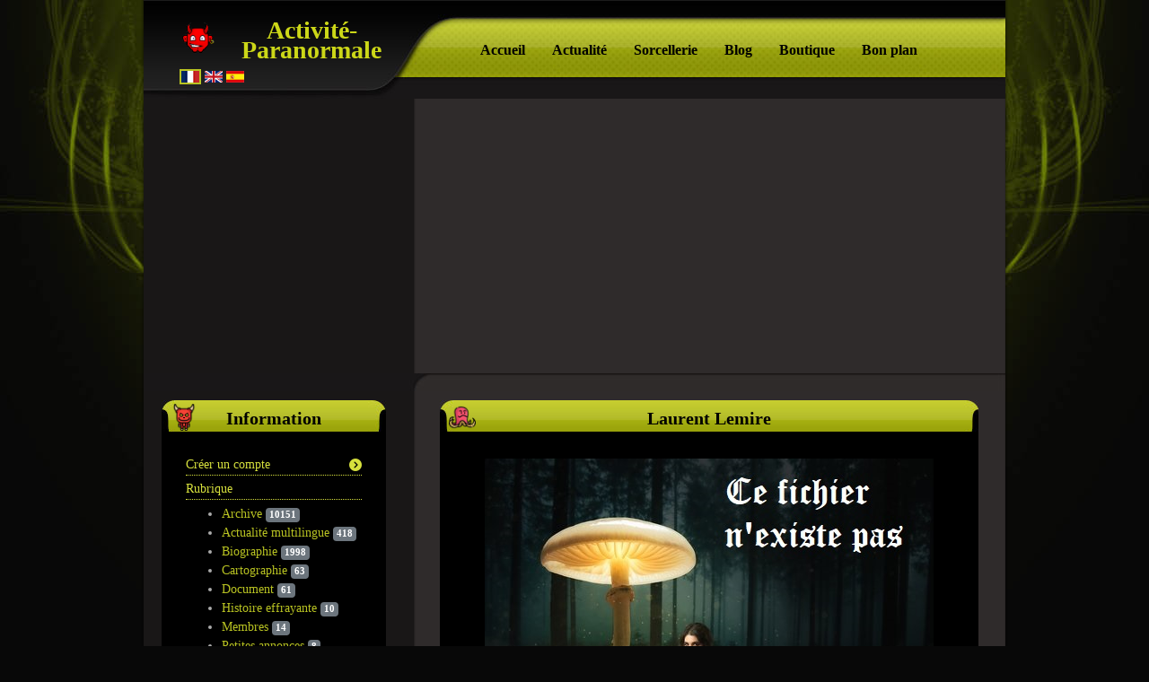

--- FILE ---
content_type: text/html; charset=UTF-8
request_url: https://activite-paranormale.net/biography/373/laurent-lemire
body_size: 9855
content:
<!doctype html>
<html xmlns="http://www.w3.org/1999/xhtml" lang="fr">
	<head>
		<meta charset="utf-8">
		<meta name="viewport" content="width=device-width, initial-scale=1, shrink-to-fit=no">
		<meta name="author" content="Wakonda">
		<meta name="keywords" content="Paranormal, paranormal, OVNI, fantôme, mystère, sorcellerie, extraterrestre, complot, conspiration, société secrète, magie, cryptozoologie, spiritisme, ésotérisme, occultisme, secte, religion">
		<meta name="description" content="Laurent Lemire est un journaliste et écrivain français. Après avoir suivi des études de physiques et de philosophie, il décide de se consacrer au journalisme en devenant le rédacteur en chef du Journal de l&#039;histoire. Il rejoignit ensuite le Nouvel Observateur. Il est l&#039;auteur de nombreux ouvrages su">
		<meta name="msvalidate.01" content="FB19BE8A55C1B235B4389DE2169412FA">
		<meta name="google-site-verification" content="Qog5JpRMIFDRk7NFb0PSxJUQRNz0hFNR0Is_WCs4Lwc">
			<meta name="twitter:card" content="summary">
	<meta property="og:title" content="​Laurent Lemire">
	<meta property="og:image" content="https://activite-paranormale.net/extended/photo/biography/54e66a524c6ee-laurent-lemire.jpg">
	<meta property="og:description" content="Laurent Lemire est un journaliste et écrivain français. Après avoir suivi des études de physiques et de philosophie, il décide de se consacrer au journalisme en devenant le rédacteur en chef du Journal de l&#039;histoire. Il rejoignit ensuite le Nouvel Observateur. Il est l&#039;auteur de nombreux ouvrages su">

		<title>​Laurent Lemire</title>

                    <link rel="stylesheet" href="/build/0.73bf102e.css"><link rel="stylesheet" href="/build/app_v2.612eafaa.css">
        
		<link rel="stylesheet" href="/extended/css/style_print_v2.min.css" type="text/css" media="print">

		<script src="/build/runtime.7576e7bf.js"></script><script src="/build/0.35795118.js"></script><script src="/build/app_v2.66f9c6ec.js"></script>

			<script src="/extended/js/DataTables/media/js/jquery.dataTables.min.js"></script>
	<script src="/extended/js/DataTables/media/js/dataTables.bootstrap5.min.js"></script>
	<script src="/extended/js/DataTables/media/js/dataTables.responsive.min.js"></script>
	<script src="/extended/js/DataTables/media/js/responsive.bootstrap.min.js"></script>
	<script src="/extended/js/DataTables/indexDatatables.js"></script>
	<script>
		document.addEventListener('DOMContentLoaded', function () {
			toDatatables("fr", "/extended/js/DataTables/language");

			function loadQuotations(url) {
				let xmlHttp = new XMLHttpRequest();

				document.querySelector('div#load_quotations').style.display = "none";
				document.querySelector('p#loading_quotation').style.display = "block";

				xmlHttp.onreadystatechange = function() {
					if (xmlHttp.readyState == 4 && xmlHttp.status == 200) {
						document.querySelector('div#load_quotations').style.display = "block";
						document.querySelector('p#loading_quotation').style.display = "none";
						
						document.querySelector("#load_quotations").innerHTML = "";
						document.querySelector("#load_quotations").appendChild(document.createRange().createContextualFragment(xmlHttp.responseText));
						
						document.querySelectorAll("div#pagination_quotation a").forEach(page => 
							page.addEventListener("click", (e) => {
								e.preventDefault();
								loadQuotations(e.target.getAttribute("href"));
							})
						)
					}
				}

				xmlHttp.open("GET", url, true);
				xmlHttp.send();
			}
			
			loadQuotations("/quotation_server_side/373");
		});
	</script>
	<link rel="stylesheet" href="/extended/js/DataTables/media/css/dataTables.bootstrap5.min.css" type="text/css" media="screen">
	<link rel="stylesheet" href="/extended/js/DataTables/media/css/responsive.bootstrap.min.css" type="text/css" media="screen">
		<link rel="shortcut icon" type="image/x-icon" href="/extended/photo/devil.png">

			</head>
	<body>
		<div id="header_print" class="d-none">
			<p class="center"><span id="main_logo_text">Activité-Paranormale</span></p>
			<hr>
		</div>
		<div id="templatemo_container_wrapper">
			<div id="templatemo_container">
				<div id="templatemo_banner">
					<div id="site_title">
													<div class="float-start me-1" style="max-width: 40px">
			<img src="/extended/photo/devil.png" width="40" alt="Devil">
	</div>
						
						<h1><a href="/" title="index">Activité-Paranormale</a></h1>
						<div id="flag">
						<span><a href="/selectLanguage/fr"><img style="border: 2px #B9C322 solid;" class="image_wrapper" src="/extended/photo/language/frenchFlag.png" alt="fr"></a></span>
						<span><a href="/selectLanguage/en"><img  class="image_wrapper" src="/extended/photo/language/englishFlag.png" alt="en"></a></span>
						<span><a href="/selectLanguage/es"><img  class="image_wrapper" src="/extended/photo/language/spanishFlag.png" alt="es"></a></span>
						</div>
					</div>
					<div id="templatemo_menu">
						<ul>
							<li><a class="" href="/">Accueil</a></li>
							<li><a class="" href="https://activite-paranormale.net/news/1">Actualité</a></li>
							<li><a class="" href="/grimoire">Sorcellerie</a></li>
							<li><a class="" href="/blog">Blog</a></li>
							<li><a class="" href="/store">Boutique</a></li>
							<li><a class="" href="/deal">Bon plan</a></li>
						</ul>
					</div>
				</div>
				<div id="templatemo_content">
					<div id="side_column">
						<div class="side_column_box">
							<h2>
								<span><img src="/extended/photo/horror.png" width="30" class="mt-1" alt="Red devil"></span>
								Information
							</h2>
							<div class="side_column_box_content">
								<div class="news_section">
									<h3 class="cursor-pointer" data-bs-toggle="collapse" data-bs-target="#collapseAccountMenu" aria-expanded="false" aria-controls="collapseAccountMenu">
																			Créer un compte
																		</h3>
									<div id="collapseAccountMenu" class="collapse">
										<ul>
																							<li><a href="/login">Connexion</a></li>
												<li><a href="/register">Créer un compte</a></li>
																																</ul>
									</div>
									<h3>Rubrique</h3>
									
									<ul>
										<li><a href="/archive">Archive</a> <span class="badge bg-secondary">10151</span></li>
										<li><a href="/news/world">Actualité multilingue</a> <span class="badge bg-secondary">418</span></li>
										<li><a href="/biography">Biographie</a> <span class="badge bg-secondary">1998</span></li>
										<li><a href="/cartography">Cartographie</a> <span class="badge bg-secondary">63</span></li>
										<li><a href="/document">Document</a> <span class="badge bg-secondary">61</span></li>
										<li><a href="/creepy_story">Histoire effrayante</a> <span class="badge bg-secondary">10</span></li>
										<li><a href="/list/member">Membres</a> <span class="badge bg-secondary">14</span></li>
										<li><a href="/classifiedads">Petites annonces</a> <span class="badge bg-secondary">8</span></li>
										<li><a href="/photo">Photo</a> <span class="badge bg-secondary">47</span></li>
										<li><a href="/testimony">Témoignage</a> <span class="badge bg-secondary">41</span></li>
										<li><a href="/theme">Thème</a> <span class="badge bg-secondary">35</span></li>
										<li><a href="/video">Vidéo</a> <span class="badge bg-secondary">159</span></li>
									</ul>
									<h3>Art / Culture</h3>
									<ul>
										<li><a href="/quotation/index/quotation">Citation</a> <span class="badge bg-secondary">2743</span></li>
										<li><a href="/movie">Film</a> <span class="badge bg-secondary">207</span></li>
										<li><a href="/book">Livre</a> <span class="badge bg-secondary">304</span></li>
										<li><a href="/music/">Musique</a> <span class="badge bg-secondary">49</span></li>
										<li><a href="/quotation/index/poem">Poésie</a> <span class="badge bg-secondary">0</span></li>
										<li><a href="/quotation/index/proverb">Proverbe</a> <span class="badge bg-secondary">12</span></li>
										<li><a href="/quotation/index/humor">Humour</a> <span class="badge bg-secondary">7</span></li>
										<li><a href="/quotation/index/saying">Dicton</a> <span class="badge bg-secondary">10</span></li>
										<li><a href="/television_serie">Série de télévision</a> <span class="badge bg-secondary">3</span></li>
									</ul>
									<h3>Participer</h3>
									<ul>
										<li><a href="/news/new" title="Post a news">Proposer un article</a></li>
										<li><a href="/event/new" title="Post an event">Proposer un événement</a></li>
										<li><a href="/grimoire/new" title="Post a ritual">Proposer un rituel</a></li>
										<li><a href="/testimony/new" title="Post a testimony">Témoigner</a></li>
										<li><a href="/directory/published" title="Offer link">Proposer un lien</a></li>
										<li><a href="/video/new" title="Post a video">Proposer une vidéo</a></li>
										<li><a href="/classifiedads/new" title="Post a classified ads">Publier une petite annonce</a></li>
										<li><a href="/photo/new" title="Post a classified ads">Proposer une photo</a></li>
									</ul>
								</div>
								<div id="publicity_right_menu" class="news_section">
																		<h3>Publicité</h3>
									<div class="advert">
										<script async src="https://pagead2.googlesyndication.com/pagead/js/adsbygoogle.js?client=ca-pub-1951906303386196" crossorigin="anonymous"></script>
										<ins class="adsbygoogle" style="display:inline-block;width:200;height:200" data-ad-client="ca-pub-1951906303386196" data-ad-slot="0150773125">
																					<div class="text-center">
												<p><a href="https://www.coinpayu.com/?r=Wakonda" target="_blank" rel="noopener"><img class="w-100" src="/extended/photo/advertising/66d5bded17359-coinpayu-300X250.gif" alt=""></a></p>
											</div>
																				</ins>
										<script>(adsbygoogle = window.adsbygoogle || []).push({});</script>
									</div>
																		<div class="d-none advertising-alternative advertising_image text-center">
										<p><a href="https://www.coinpayu.com/?r=Wakonda" target="_blank" rel="noopener"><img class="w-100" src="/extended/photo/advertising/66d5bded17359-coinpayu-300X250.gif" alt=""></a></p>
									</div>
																	</div>
								<div class="news_section">
									<h3>Partenaire</h3>
									<ul>
										<li><a href="https://muse.wakonda.guru" target="_blank">Muse</a></li>
										<li><a href="https://activite-paranormale.myspreadshop.fr/" target="_blank">Boutique de goodies</a></li>
										<li><a href="/application" target="_blank">Application</a></li>
									</ul>
								</div>
								<div id="search_right_menu" class="news_section">
									<h3>Rechercher</h3>
									<form name="ap_search_searchenginetype" action="/search_query" method="post">
										<div class="input-group mb-3">
											<input type="text" name="ap_search_searchenginetype[query]" value="" placeholder="Rechercher">
											<button type="submit" name="Search" title="Search" class="submitcomment bouton border-0" aria-label="Search"><i class="fas fa-search"></i></button>
										</div>
									</form>
								</div>
								<div id="donate_right_menu" class="news_section">
									<h3>Aidez-nous</h3>
									<div class="text-center">
																			<form action="https://www.paypal.com/cgi-bin/webscr" method="post">
										<input type="hidden" name="cmd" value="_s-xclick">
										<input type="hidden" name="encrypted" value="-----BEGIN [base64]/o7Kgcznw0X10cTJXWgeDveye+mVIvXH8wsuX7gXYt8E8qMb69UBusH+S8PwqTuMf/VDRtdLxqQPiC4CPMsqrTuwVT+NMwWwaGWtC+A4Vr2twoJ2TWSoK6nu+KtXFP7yywulnGNl0LtkJljP/x7+JW//k1zELMAkGBSsOAwIaBQAwgawGCSqGSIb3DQEHATAUBggqhkiG9w0DBwQIXf7wH8xYC2+AgYji0GxkdRJnCba5a9w+j6dSicu7AIyNoZja4uh/[base64]/ETMS1ycjtkpkvjXZe9k+6CieLuLsPumsJ7QC1odNz3sJiCbs2wC0nLE0uLGaEtXynIgRqIddYCHx88pb5HTXv4SZeuv0Rqq4+axW9PLAAATU8w04qqjaSXgbGLP3NmohqM6bV9kZZwZLR/klDaQGo1u9uDb9lr4Yn+rBQIDAQABo4HuMIHrMB0GA1UdDgQWBBSWn3y7xm8XvVk/UtcKG+wQ1mSUazCBuwYDVR0jBIGzMIGwgBSWn3y7xm8XvVk/[base64]/zANBgkqhkiG9w0BAQUFAAOBgQCBXzpWmoBa5e9fo6ujionW1hUhPkOBakTr3YCDjbYfvJEiv/2P+IobhOGJr85+XHhN0v4gUkEDI8r2/rNk1m0GA8HKddvTjyGw/XqXa+LSTlDYkqI8OwR8GEYj4efEtcRpRYBxV8KxAW93YDWzFGvruKnnLbDAF6VR5w/[base64]/azWOYVbREfyGa8DuhDGo3GcQwdzxnd7NUNeYgiQnaB+DF0p3UjWOTBNFBuFP1YAYj6Uku9Q/MuOjMgZvG0lDn2F3r+rmg+EMy5m9AOouOy2exnEgaMKBqC2wOnMjMwhCw+OwNQN8Iw==-----END PKCS7-----">
										<input type="image" src="https://www.paypalobjects.com/fr_FR/FR/i/btn/btn_donateCC_LG.gif" name="submit" alt="PayPal - la solution de paiement en ligne la plus simple et la plus sécurisée !">
										<img alt="" src="https://www.paypalobjects.com/fr_FR/i/scr/pixel.gif" width="1" height="1">
										</form>
																			<div class="mt-1">
											<a href="#" data-bs-toggle="modal" data-bs-target="#cryptoModal" class="btn btn-warning text-dark mb-3"><i class="fab fa-bitcoin" aria-hidden="true"></i> Don en crypto</a>

<div class="modal fade black_modal cryptoModal" id="cryptoModal" tabindex="-1"  role="dialog" aria-hidden="true">
	<div class="modal-dialog modal-lg" role="document">
		<div class="modal-content">
			<div class="modal-header">
				<h4 class="modal-title w-100 fw-bold">Faites un don en cryptomonnaie</h4>
			</div>
			<div class="modal-body">
				<div class="card-columns" style="display: grid;grid-template-columns: repeat(auto-fill, minmax(12rem, 1fr));gap: 1rem;">
					<div class="card">
						<div class="card-header bg-transparent border-success">
							<h4><img width="20" src="/extended/photo/donation/btc-logo.svg" alt="Bitcoin" class="align-bottom" loading="lazy"> <a href="/cryptocurrency/bitcoin">Bitcoin</a></h4>
						</div>
						<img class="card-img-top" src="/extended/photo/donation/btc-qrcode.svg" alt="Bitcoin QR Code" loading="lazy">
						<div class="card-body">
							<p class="card-text">15xKKfzwYyJSmxkbyb53Dw6eixg3opJfZw</p>
						</div>
					</div>
					<div class="card">
						<div class="card-header bg-transparent border-success">
							<h4><img style="height: 20px" src="/extended/photo/donation/eth-logo.svg" alt="Ethereum" class="align-middle" loading="lazy"> <a href="/cryptocurrency/ethereum">Ethereum</a></h4>
						</div>
						<img class="card-img-top" src="/extended/photo/donation/eth-qrcode.svg" alt="Ethereum QR Code" loading="lazy">
						<div class="card-body">
							<p class="card-text">0x2a95970334a9e891bdfffc19be51b4adca46e867</p>
						</div>
					</div>
					<div class="card">
						<div class="card-header bg-transparent border-success">
							<h4><img width="20" src="/extended/photo/donation/ada-logo.svg" alt="Cardano" class="align-bottom" loading="lazy"> <a href="/cryptocurrency/cardano">Cardano</a></h4>
						</div>
						<img class="card-img-top" src="/extended/photo/donation/ada-qrcode.svg" alt="Cardano QR Code" loading="lazy">
						<div class="card-body">
							<p class="card-text">addr1v9a78y5gsrkvh0jrqxdrd88c4mt6jn6rgyy2ytkndya9l6gdl44j4</p>
						</div>
					</div>
					<div class="card">
						<div class="card-header bg-transparent border-success">
							<h4><img width="20" src="/extended/photo/donation/vet-logo.svg" alt="Vechain" class="align-bottom" loading="lazy"> <a href="/cryptocurrency/vechain">Vechain</a></h4>
						</div>
						<img class="card-img-top" src="/extended/photo/donation/vet-qrcode.svg" alt="Vechain QR Code" loading="lazy">
						<div class="card-body">
							<p class="card-text">0x2a95970334a9e891bdfffc19be51b4adca46e867</p>
						</div>
					</div>
					<div class="card">
						<div class="card-header bg-transparent border-success">
							<h4><img width="20" src="/extended/photo/donation/trx-logo.svg" alt="Tron" class="align-bottom" loading="lazy"> <a href="/cryptocurrency/tron">Tron</a></h4>
						</div>
						<img class="card-img-top" src="/extended/photo/donation/trx-qrcode.svg" alt="Tron QR Code" loading="lazy">
						<div class="card-body">
							<p class="card-text">TQUtLNGwxh6myTcEZvsp8jqKRsqroExp4F</p>
						</div>
					</div>
					<div class="card">
						<div class="card-header bg-transparent border-success">
							<h4><img width="15" src="/extended/photo/donation/zil-logo.svg" alt="Zilliqa" class="align-bottom" loading="lazy"> <a href="/cryptocurrency/zilliqa">Zilliqa</a></h4>
						</div>
						<img class="card-img-top" src="/extended/photo/donation/zil-qrcode.svg" alt="Zilliqa QR Code" loading="lazy">
						<div class="card-body">
							<p class="card-text">zil15pdnzkv47xgk7cfwypqp8wlzcva280zg3af33h</p>
						</div>
					</div>
					<div class="card">
						<div class="card-header bg-transparent border-success">
							<h4><img width="20" src="/extended/photo/donation/doge-logo.svg" alt="Dogecoin" class="align-bottom" loading="lazy"> <a href="/cryptocurrency/dogecoin">Dogecoin</a></h4>
						</div>
						<img class="card-img-top" src="/extended/photo/donation/doge-qrcode.svg" alt="Dogecoin QR Code" loading="lazy">
						<div class="card-body">
							<p class="card-text">DSbe1wbKoRahqzG991HhcDoavtKgvZBFog</p>
						</div>
					</div>
					<div class="card">
						<div class="card-header bg-transparent border-success">
							<h4><img width="20" src="/extended/photo/donation/chz-logo.svg" alt="Chiliz" class="align-bottom" loading="lazy"> <a href="/cryptocurrency/chiliz">Chiliz</a></h4>
						</div>
						<img class="card-img-top" src="/extended/photo/donation/chz-qrcode.svg" alt="Chiliz QR Code" loading="lazy">
						<div class="card-body">
							<p class="card-text">0x2a95970334a9e891bdfffc19be51b4adca46e867</p>
						</div>
					</div>
					<div class="card">
						<div class="card-header bg-transparent border-success">
							<h4><img width="20" src="/extended/photo/donation/algo-logo.svg" alt="Algorand" class="align-middle" loading="lazy"> <a href="/cryptocurrency/algorand">Algorand</a></h4>
						</div>
						<img class="card-img-top" src="/extended/photo/donation/algo-qrcode.svg" alt="Algorand QR Code" loading="lazy">
						<div class="card-body">
							<p class="card-text">CE5FG2QTVNC5MQZCLG6OTUANBVST2GXNCKYBBOUDH3OKR2HRBF3DE5ZL64</p>
						</div>
					</div>
					<div class="card">
						<div class="card-header bg-transparent border-success">
							<h4><img width="20" src="/extended/photo/donation/solana-logo.svg" alt="Solana" class="align-middle" loading="lazy"> <a href="/cryptocurrency/solana">Solana</a></h4>
						</div>
						<img class="card-img-top" src="/extended/photo/donation/solana-qrcode.svg" alt="Solana QR Code" loading="lazy">
						<div class="card-body">
							<p class="card-text">Du7uk4nCUSyXpWNsy4BqZadg1fcVdsUN6y1Abz6DMDVk</p>
						</div>
					</div>
					<div class="card">
						<div class="card-header bg-transparent border-success">
							<h4><img width="20" src="/extended/photo/donation/polkadot-logo.svg" alt="Polkadot" class="align-middle" loading="lazy"> <a href="/cryptocurrency/polkadot">Polkadot</a></h4>
						</div>
						<img class="card-img-top" src="/extended/photo/donation/polkadot-qrcode.svg" alt="Polkadot QR Code" loading="lazy">
						<div class="card-body">
							<p class="card-text">14PqXqdcQ93YAL3A37ZogM7Y3c2p5UQvcRUJ1XXX3sruzQb6</p>
						</div>
					</div>
					<div class="card">
						<div class="card-header bg-transparent border-success">
							<h4><img width="20" src="/extended/photo/donation/digibyte-logo.svg" alt="Digibyte" class="align-middle" loading="lazy"> <a href="/cryptocurrency/digibyte">Digibyte</a></h4>
						</div>
						<img class="card-img-top" src="/extended/photo/donation/digibyte-qrcode.svg" alt="Digibyte QR Code" loading="lazy">
						<div class="card-body">
							<p class="card-text">DR4sWZwZXEs4vhtnyJWucH1Ru5bstVssfr</p>
						</div>
					</div>
				</div>
			</div>
			<div class="modal-footer">
				<button type="button" class="btn btn-danger" data-bs-dismiss="modal"><i class="fas fa-times"></i></button>
			</div>
		</div>
	</div>
</div>										</div>
									</div>
								</div>
								<div id="development_right_menu" class="news_section">
									<h3>Développement</h3>
									<div class="text-center">
										<p class="mb-2">Apportez vos talents de codeur !</p>
										<a href="/usefullink" class="btn btn-info mb-3"><i class="fas fa-code"></i> Développer</a>
									</div>
								</div>
								<div id="quotation_right_menu" class="news_section">
									<h3>Citations</h3>
									<img class="image_wrapper" src="/extended/photo/quotation-random.webp" alt="Random quotation" width="200">
										<div class="mt-2"><span class="fst-italic">Rien de si aisé que d&#039;être bien avec un homme qu&#039;on ne voit qu&#039;une fois par mois.</span>
	<br>
	
			(<a class="fw-bold" href="/biography/133/stendhal" title="Stendhal">Stendhal</a>)
		</div>

								</div>
								<div id="feedrss_right_menu" class="news_section">
									<h3>Flux RSS</h3>
									<p><img width="25" class="align-middle" src="/extended/photo/feedrss_index.png" alt="Feed RSS"> <a href="/rss">S&#039;abonner au flux RSS</a></p>
								</div>
								<div id="event_right_menu" class="news_section">
									<h3>Événements - 8 janvier</h3>
									<p><img width="25" class="align-middle" src="/extended/photo/calendar-event-message.png" alt="Event"> <a href="/event/calendar">Calendrier</a></p>
								</div>
								<div id="validate_right_menu" class="news_section">
									<h3>Validation</h3>
									<a href="https://validator.w3.org/check?uri=https://activite-paranormale.net/biography/373/laurent-lemire"><img
									src="https://www.w3.org/Icons/valid-xhtml10" alt="Valid XHTML 1.0 Transitional" height="31" width="88"></a>

									<a href="https://jigsaw.w3.org/css-validator/validator?uri=https://activite-paranormale.net/biography/373/laurent-lemire">
									<img style="border:0;width:88px;height:31px"
									src="https://jigsaw.w3.org/css-validator/images/vcss"
									alt="Valid CSS!">
									</a>
								</div>
								<div class="button_01"><a href="/directory">Annuaire</a></div>
							</div>
						</div>
						<div class="side_column_box">
							<h2><span class="float-start"><img src="/extended/photo/crystal_ball.png" width="25" class="mt-1" alt="Crystal ball"></span>Tour de magie</h2>
							<div class="side_column_box_content">
								<img src="/extended/photo/magic-menu.webp" width="200" alt="Magic trick">
								<ul class="mt-2">
									<li><a href="/magic">Transmission de pensée</a></li>
								</ul>
							</div>
						</div>
						<div id="twitter_right_menu" class="side_column_box">
							<h2><span><img src="/extended/photo/twitter_bird.png" width="25" class="mt-1" alt="Blue bird - Twitter"></span>Suivez-nous sur ...</h2>
							<div class="side_column_box_content">
								<img src="/extended/photo/followus.jpg" class="img-fluid" alt="Follow us!" loading="lazy">


<div class="text-center mt-2">
			<a class="btn social-share mb-1" style="background-color: #FFFFFF; color: #000000" href="https://twitter.com/ActiviteP" target="_blank"><i class="fa-brands fa-x-twitter"></i> X.com</a>
			<a class="btn social-share mb-1" style="background-color: #3b5998; color: #FFFFFF" href="https://www.facebook.com/people/Activit%C3%A9-Paranormale/61563601025614/" target="_blank"><i class="fab fa-facebook-square"></i> Facebook</a>
			<a class="btn social-share mb-1" style="background-color: #5843D7; color: #FFFFFF" href="https://mastodon.social/web/@activiteparanormale" target="_blank"><i class="fab fa-mastodon"></i> Mastodon</a>
			<a class="btn social-share mb-1" style="background-color: #ff8c00; color: #FFFFFF" href="https://diaspora-fr.org/people/2d914860b633013b61310025900e4586" target="_blank"><i class="fab fa-diaspora"></i> diaspora*</a>
			<a class="btn social-share mb-1" style="background-color: #333333; color: #FFFFFF" href="https://github.com/Wakonda/activite-paranormale" target="_blank"><i class="fab fa-github"></i> Github</a>
			<a class="btn social-share mb-1" style="background-color: #bc2a8d; color: #FFFFFF" href="https://www.instagram.com/activiteparanormale" target="_blank"><i class="fab fa-instagram"></i> Instagram</a>
			<a class="btn social-share mb-1" style="background-color: #0077FF; color: #FFFFFF" href="https://vk.com/public218020298" target="_blank"><i class="fab fa-vk"></i> VKontakte</a>
			<a class="btn social-share mb-1" style="background-color: #0077ff; color: #FFFFFF" href="https://bsky.app/profile/paranormal-fr.bsky.social" target="_blank"><i class="fab fa-bluesky"></i> Bluesky</a>
			<a class="btn social-share mb-1" style="background-color: #FF0084; color: #FFFFFF" href="https://www.flickr.com/groups/activite-paranormale/" target="_blank"><i class="fa-brands fa-flickr"></i> Flickr</a>
			<a class="btn social-share mb-1" style="background-color: #ff0050; color: #FFFFFF" href="https://www.tiktok.com/@activiteparanormale" target="_blank"><i class="fa-brands fa-tiktok"></i> TikTok</a>
			<a class="btn social-share mb-1" style="background-color: #24a1de; color: #FFFFFF" href="https://t.me/activiteparanormale" target="_blank"><i class="fab fa-telegram"></i> Telegram</a>
			<a class="btn social-share mb-1" style="background-color: #43e660; color: #FFFFFF" href="https://linktr.ee/activite_paranormale" target="_blank"><i class="fab fa-pagelines"></i> Linktr.ee</a>
	</div>							</div>
						</div>
					</div>
					<div id="main_column">
						<div class="main_column_section">
																<h2><span class="float-start"><img src="/extended/photo/nessy-icon-biography.png" width="30" class="mt-1" alt="Sea monster"></span>​Laurent Lemire</h2>
															
	<div class="content">
					
			<p class="image"><img src="/extended/photo/file_no_exist_fr.png" width="500" height="333" class="mx-auto d-block img-fluid" alt="Image not found"></p>

	
				
		
	
					
				
			<ul>
							<li><i class='fas fa-user-astronaut text-primary'></i> <b>Personne</b></li>
					</ul>
	
	<hr>
	<p><span style="background-color: initial;"><strong>Laurent
Lemire</strong> est un journaliste et écrivain français. Après
avoir suivi des études de physiques et de philosophie, il décide de
se consacrer au journalisme en devenant le rédacteur en chef du
<u><em>Journal de l'histoire</em></u>. Il rejoignit ensuite le
<em><u>Nouvel Observateur</u></em>.</span></p>
<p>Il est l'auteur de nombreux ouvrages sur l'histoire, la science
et à la culture : <em><u>Georges Albertini, l'homme de
l'ombre</u></em> (1990), <u><em>Malraux, antibiographie</em></u>
(1995), <em><u>Les Français à table</u></em> (1997),
<em><u>Cohn-Bendit</u></em> (1998), <u><em>Marie Curie</em></u>
(2001).</p>


		
			<h3><i class="fas fa-comment-dots fa-sm"></i> Citations</h3>
		<p class="text-center" id="loading_quotation">
			<img src="/extended/photo/ajax-loader.gif" alt="Loading">
			<br>
			Chargement en cours ...
		</p>
		<div id="load_quotations">
		</div>
	
	
	
		
					
		
	
	
			<hr class="hr2">
	<div class='hidden_for_print'><h3>Publicité</h3>
			<script async src="https://pagead2.googlesyndication.com/pagead/js/adsbygoogle.js?client=ca-pub-1951906303386196" crossorigin="anonymous"></script>
			<ins class="adsbygoogle" style="display:block;" data-ad-client="ca-pub-1951906303386196" data-ad-slot="6790583340" data-ad-format="auto" data-full-width-responsive="true"><p><a href="https://www.coinpayu.com/?r=Wakonda" target="_blank" rel="noopener"><img class="w-100" src="/extended/photo/advertising/66d5bed6be570-coinpayu-728X90.gif" alt=""></a></p></ins>
			<script>(adsbygoogle = window.adsbygoogle || []).push({});</script><div class="d-none advertising-alternative advertising_image text-center"><p><a href="https://www.coinpayu.com/?r=Wakonda" target="_blank" rel="noopener"><img class="w-100" src="/extended/photo/advertising/66d5bed6be570-coinpayu-728X90.gif" alt=""></a></p></div></div>
	</div>
							<div class="cleaner"></div>
						</div>

																		<div class="cleaner"></div>
					</div>
					<div class="cleaner"></div>
				</div>
				<div id="templatemo_footer">
					<div id="templatemo_footer_bar">
						<ul class="footer_menu">
															<li><a href="/partner" title="Follow us">Suivez-nous</a></li>
							
							<li><a href="/page/participation" title="Participation">Participation</a></li>
							<li><a href="/privacy-policy" title="About">Politique de confidentialité</a></li>
							<li><a href="/faq" title="FAQ">F.A.Q.</a></li>
							<li><a href="/contact">Contact</a></li>
							<li class="last_menu"><a href="/mobile/index" title="Version mobile">Version mobile</a></li>
						</ul>
						Copyright <i class="far fa-copyright fa-sm"></i> 2009-2026 <a href="/copyright" title="Copyright">Activité-Paranormale</a> | <a href="/about" title="About">À propos</a> | <a href="/directory/seo" title="SEO">S.E.O.</a> | <a href="/tags/index" title="Tag">Tag</a> | <a href="https://wakonda.guru" target="_parent">Wakonda.Guru</a> by <a href="http://www.templatemo.com" target="_parent">Free CSS Templates</a>
					</div>
				</div>
			</div>
		</div>
		<script>
			async function detectAdBlock(){let e=!1;try{await fetch(new Request("https://pagead2.googlesyndication.com/pagead/js/adsbygoogle.js")).catch((t=>e=!0))}catch(t){e=!0}finally{if(0==e){for(let e of document.getElementsByClassName("advertising-alternative"))e.classList.add("d-none");for(let e of document.getElementsByClassName("adsbygoogle"))e.classList.remove("d-none")}else{for(let e of document.getElementsByClassName("advertising-alternative"))e.classList.remove("d-none");for(let e of document.getElementsByClassName("adsbygoogle"))e.classList.add("d-none")}}}detectAdBlock();
		</script>
			<!-- Google tag (gtag.js) -->
	<script async src="https://www.googletagmanager.com/gtag/js?id=G-F5KWDJ9VW2"></script>
	<script>
	  window.dataLayer = window.dataLayer || [];
	  function gtag(){dataLayer.push(arguments);}
	  gtag('js', new Date());

	  gtag('config', 'G-F5KWDJ9VW2');
	</script>

	</body>
</html>

--- FILE ---
content_type: text/html; charset=UTF-8
request_url: https://activite-paranormale.net/quotation_server_side/373
body_size: 1077
content:
	<div class="list_quotations_author" onclick="window.location='https://activite-paranormale.net/quotation/read/1603';">
		« <span class="fst-italic">Les fausses mauvaises idées ont de l’avenir dans la pub.</span> »<br><div class="text-end mt-2"><i class="fas fa-angle-double-right"></i> 
		<ul class='d-inline-block list-unstyled'><li><i>Alan Turing</i></li></ul>	</div>
	</div>
	<div class="list_quotations_author" onclick="window.location='https://activite-paranormale.net/quotation/read/1602';">
		« <span class="fst-italic">Les grands savants ont toujours été sensibles à l’élégance de leur théorie.</span> »<br><div class="text-end mt-2"><i class="fas fa-angle-double-right"></i> 
		<ul class='d-inline-block list-unstyled'><li><i>Alan Turing</i></li></ul>	</div>
	</div>
	<div class="list_quotations_author" onclick="window.location='https://activite-paranormale.net/quotation/read/1601';">
		« <span class="fst-italic">La connaissance est un remède contre l’ennui. Ce n’en est pas un contre la mort.</span> »<br><div class="text-end mt-2"><i class="fas fa-angle-double-right"></i> 
		<ul class='d-inline-block list-unstyled'><li><i>Alan Turing</i></li></ul>	</div>
	</div>
	<div class="list_quotations_author" onclick="window.location='https://activite-paranormale.net/quotation/read/1600';">
		« <span class="fst-italic">La science ne nous dit pas où nous allons - c’est le rôle de l’art - ; elle nous dit où nous sommes.</span> »<br><div class="text-end mt-2"><i class="fas fa-angle-double-right"></i> 
		<ul class='d-inline-block list-unstyled'><li><i>Alan Turing</i></li></ul>	</div>
	</div>
	<div class="list_quotations_author" onclick="window.location='https://activite-paranormale.net/quotation/read/1599';">
		« <span class="fst-italic">Les mathématiciens ont toujours aimé les problèmes pour le plaisir d’en créer de nouveaux.</span> »<br><div class="text-end mt-2"><i class="fas fa-angle-double-right"></i> 
		<ul class='d-inline-block list-unstyled'><li><i>Alan Turing</i></li></ul>	</div>
	</div>
	<div class="list_quotations_author" onclick="window.location='https://activite-paranormale.net/quotation/read/1598';">
		« <span class="fst-italic">Le génie n’est pas celui qui croit mais celui qui saisit la progression des choses.</span> »<br><div class="text-end mt-2"><i class="fas fa-angle-double-right"></i> 
		<ul class='d-inline-block list-unstyled'><li><i>la biographie Alan Turing</i></li></ul>	</div>
	</div>
	<div class="list_quotations_author" onclick="window.location='https://activite-paranormale.net/quotation/read/1597';">
		« <span class="fst-italic">Trouver son chemin est une affaire personnelle, une affaire de lectures, de rencontres, de famille quelquefois, d’amitié le plus souvent.</span> »<br><div class="text-end mt-2"><i class="fas fa-angle-double-right"></i> 
		<ul class='d-inline-block list-unstyled'><li><i>Alan Turing</i></li></ul>	</div>
	</div>
	<div class="list_quotations_author" onclick="window.location='https://activite-paranormale.net/quotation/read/1596';">
		« <span class="fst-italic">Qu’il soit poète, artiste, musicien, physicien ou mathématicien, le génie ne se résume pas. Il est lui-même un résumé, un raccourci, une voie que personne n’avait osé emprunter avant lui.</span> »<br><div class="text-end mt-2"><i class="fas fa-angle-double-right"></i> 
		<ul class='d-inline-block list-unstyled'><li><i>Alan Turing</i></li></ul>	</div>
	</div>
	<div class="list_quotations_author" onclick="window.location='https://activite-paranormale.net/quotation/read/1595';">
		« <span class="fst-italic">L’intelligence est, hélas ! toujours une énigme, mais pas plus que la bêtise...</span> »<br><div class="text-end mt-2"><i class="fas fa-angle-double-right"></i> 
		<ul class='d-inline-block list-unstyled'><li><i>Alan Turing</i></li></ul>	</div>
	</div>
	<div class="list_quotations_author" onclick="window.location='https://activite-paranormale.net/quotation/read/1594';">
		« <span class="fst-italic">Les mathématiques n’ont peut-être rien à voir avec la vie quotidienne, elles intéressent néanmoins diablement les militaires depuis qu’elles permettent de calculer la trajectoire d’un projectile.</span> »<br><div class="text-end mt-2"><i class="fas fa-angle-double-right"></i> 
		<ul class='d-inline-block list-unstyled'><li><i>Alan Turing</i></li></ul>	</div>
	</div>
	<div class="list_quotations_author" onclick="window.location='https://activite-paranormale.net/quotation/read/1593';">
		« <span class="fst-italic">Pour qu’un suicide en vaille la peine, il faut le fabriquer sur mesure.</span> »<br><div class="text-end mt-2"><i class="fas fa-angle-double-right"></i> 
		<ul class='d-inline-block list-unstyled'><li><i>Alan Turing</i></li></ul>	</div>
	</div>
	<div class="list_quotations_author" onclick="window.location='https://activite-paranormale.net/quotation/read/1592';">
		« <span class="fst-italic">Le mathématicien est à la recherche de quelque chose qui n’existe pas mais qu’il doit néanmoins expliquer à quelques collègues.</span> »<br><div class="text-end mt-2"><i class="fas fa-angle-double-right"></i> 
		<ul class='d-inline-block list-unstyled'><li><i>Alan Turing</i></li></ul>	</div>
	</div>

<br>
<div id="pagination_quotation" class="mt-3 justify-content-center">
	
</div>

--- FILE ---
content_type: text/html; charset=utf-8
request_url: https://www.google.com/recaptcha/api2/aframe
body_size: 268
content:
<!DOCTYPE HTML><html><head><meta http-equiv="content-type" content="text/html; charset=UTF-8"></head><body><script nonce="QdVV4SEaGuGwPmLCCLvkCg">/** Anti-fraud and anti-abuse applications only. See google.com/recaptcha */ try{var clients={'sodar':'https://pagead2.googlesyndication.com/pagead/sodar?'};window.addEventListener("message",function(a){try{if(a.source===window.parent){var b=JSON.parse(a.data);var c=clients[b['id']];if(c){var d=document.createElement('img');d.src=c+b['params']+'&rc='+(localStorage.getItem("rc::a")?sessionStorage.getItem("rc::b"):"");window.document.body.appendChild(d);sessionStorage.setItem("rc::e",parseInt(sessionStorage.getItem("rc::e")||0)+1);localStorage.setItem("rc::h",'1767837513854');}}}catch(b){}});window.parent.postMessage("_grecaptcha_ready", "*");}catch(b){}</script></body></html>

--- FILE ---
content_type: text/css
request_url: https://activite-paranormale.net/build/app_v2.612eafaa.css
body_size: 13799
content:
body{margin:0;padding:0;line-height:1.5em;font-family:Times New Roman,Arial,Helvetica,sans-serif;font-size:14px;color:#aaa;background:#080808;cursor:url(/build/4b36d8460bb89ef02f696b85ac4333e2.cur),auto}a:link,a:visited{color:#b9c322;text-decoration:none}a:active,a:hover{color:#fc0;text-decoration:underline}p{margin:0;padding:0;text-align:justify}.border-0,img{border:none}h2,h3,h4,h5,h6{font-weight:500;line-height:1.2}h1,h2,h3,h4,h5,h6{margin-top:0;margin-bottom:.5rem}.cleaner{clear:both;width:100%;height:0;font-size:0}.float-start{float:left}.float-end{float:right}.bg-light{background-color:#f8f9fa!important}.button_01 a{display:block;width:90px;height:24px;padding:6px 0 0 30px;background:url(/build/images/templatemo_button_01.8f62e156.jpg) no-repeat;color:#000;font-size:14px;font-weight:700;text-align:center;text-decoration:none}h1{padding:2px 0;font-size:30px}h1,h2{margin:0;font-weight:700;text-align:center}h2{position:relative;height:25px;padding:10px 0 0;font-size:20px;color:#000}h2 span{position:absolute;width:15px;height:35px;left:0;top:0}h3{margin:0 0 5px;padding:2px 0 3px;font-size:14px;font-weight:400;color:#d7e13d;border-bottom:1px dotted #d7e13d}h4{margin:0;padding:0;font-size:1rem;font-weight:700}#image_wrapper{text-align:center}#templatemo_container_wrapper{width:100%;margin:0 auto;background:url(/build/images/templatemo_body_bg_3.2d68ca82.jpg) top no-repeat}#templatemo_container{width:960px;padding:0 5px;margin:0 auto;background:url(/build/images/templatemo_container_bg.be1978c0.png) 50% repeat-y}#templatemo_banner{width:950px;height:110px;padding:0 30px 0 20px;background:url(/build/images/templatemo_banner.01c0ea57.jpg) no-repeat}#templatemo_banner #site_title{float:left;width:250px;margin:20px 0 0 20px}#flag{margin-top:6px}#site_title h1 a{margin:0;padding:0;font-size:28px;color:#ccd718;font-weight:700;text-decoration:none}#site_title h1 a:hover{font-weight:700;text-decoration:none;text-shadow:0 0 7px #ccd718!important}#site_title h1 a span{display:block;margin-top:10px;font-size:14px;font-weight:400;color:#585d13}#templatemo_menu{float:right;width:600px;padding:0 10px}#templatemo_menu ul{overflow:hidden;padding:35px 0 0;margin:0 auto;list-style:none}#templatemo_menu ul li{padding:0;margin:0;display:inline}#templatemo_menu ul li a{float:left;display:block;margin:0 5px;padding:10px;font-size:16px;text-align:center;font-weight:700;text-decoration:none;color:#000;outline:none}#templatemo_menu li .active,#templatemo_menu li a:hover{color:#fff;background:#660}#templatemo_content{clear:both;width:910px;padding:30px 30px 0 20px;background:url(/build/images/templatemo_content_top.c41ed6e5.jpg) top no-repeat}#side_column{float:left;width:250px}#main_column{float:right;width:600px}.side_column_box{position:relative;margin-bottom:30px;background:#000;border-radius:15px}.side_column_box .bottom{position:absolute;bottom:0;left:0;width:250px;height:10px}.side_column_box h2{background:url(/build/images/templatemo_h2_right.52bf51b5.jpg) 100% 0 no-repeat;line-height:inherit}.side_column_box h2 span{background:url(/build/images/templatemo_h2_left.dd4b5a56.jpg) no-repeat}.side_column_box .side_column_box_content{padding:27px}.news_section{clear:both;margin-bottom:20px}.side_column_box form{margin:0;padding:0}.main_column_section{position:relative;margin-bottom:30px;background:#000;border-radius:15px!important}.main_column_section .card-header{padding:0}.main_column_section .bottom{position:absolute;bottom:0;left:0;width:600px;height:10px;background:url(/build/images/templatemo_main_column_section_bottom.f5b7b48c.jpg)}.main_column_section h2{background:url(/build/images/templatemo_h2_right_02.ad387f6a.jpg) 100% 0 no-repeat;line-height:inherit}.main_column_section h2 span{background:url(/build/images/templatemo_h2_left_02.d7751fe6.jpg) no-repeat}.main_column_section .content{text-align:justify;padding:30px}.content p{margin-bottom:10px}#templatemo_footer{clear:both;width:780px;height:75px;padding:30px 90px 0;text-align:center;color:#3b3838;background:url(/build/images/templatemo_footer.2c7b567e.jpg) no-repeat}#templatemo_footer a{font-weight:700;color:#000}#templatemo_footer .footer_menu{margin:0 0 5px;padding:0;list-style:none}.footer_menu li{margin:0;padding:0 20px;display:inline;border-right:1px solid #000}.footer_menu .last_menu{border:none}div.advertising_image a img,div.store_embedded_image img{max-width:100%;height:auto}div.store_description table{border:1px solid #d7e13d;border-collapse:collapse;width:100%}th{color:#fff;font-size:1.1em;font-family:Times New Roman,Arial,Arial Black,Times,serif;text-align:center!important}td{border:1px solid #d7e13d;font-family:Comic Sans MS,Trebuchet MS,Times,Times New Roman,serif;text-align:center;padding:5px}.hr2{height:0;border:1px dotted #d7e13d}#rate,.cursor-pointer,.degree,.social_network_to_select,a,button,input[type=button],input[type=image],input[type=submit]{cursor:url(/build/7c98c5e43fa4e7620786db80ed92567f.cur),auto!important}.comment{background-color:#f5f5f5;border:1px solid #ccc;color:#666;margin-bottom:10px;padding:5px}.comment iframe{max-width:500px!important}.pseudoComment{border-bottom:2px dotted #ccc}.text-success{color:#28a745!important}.submitcomment{background-color:#bdc62b;font-family:Times New Roman,Arial,Arial Black,Times,serif;font-size:1.1em}.text-end{text-align:right}.btn.social-share{padding:.375rem .75rem;border-radius:.25rem;color:#fff;display:inline-block}.social-share.twitter{background:#fff;color:#000}.social-share.facebook{background-color:#3b5998}.social-share.linkedin{background-color:#0e76a8}.social-share.whatsapp{background-color:#4ac959}.social-share.flipboard{background-color:#e12828}.social-share.github{background-color:#333}.social-share.mastodon{background-color:#5843d7}.social-share.bluesky{background-color:#07f}.social-share.tiktok{background-color:#ff0050}.social-share.flickr{background-color:#ff0084}.social-share.telegram{background-color:#24a1de}.social-share.weibo{background-color:#df2029}.social-share.instagram{background-color:#bc2a8d}.social-share.diaspora{background-color:#ff8c00;color:#000}.social-share.vk{background-color:#07f}.social-share.youtube{background-color:red}.social-share.pinterest{background-color:#e60023}#mastodonModal .modal-content{background-color:var(--mastodon-modal-bg,#282c37);background-image:url("data:image/svg+xml;charset=utf-8,%3Csvg xmlns='http://www.w3.org/2000/svg' xmlns:xlink='http://www.w3.org/1999/xlink' width='252.859' height='194.5'%3E%3Cstyle%3E.B{clip-path:url(%23B)}.C{stroke-linecap:round}.D{stroke-linejoin:round}.E{stroke-miterlimit:10}.F{stroke:%23000}.G{fill:none}.H{fill:%2338434f}.I{fill:%2353606c}%3C/style%3E%3Cg transform='translate(-395.9 -830.4)'%3E%3Cdefs%3E%3Cpath id='A' d='M395.9 745.1h294.6v279.8H395.9z'/%3E%3C/defs%3E%3CclipPath id='B'%3E%3Cuse xlink:href='%23A'/%3E%3C/clipPath%3E%3Cpath d='M339.3 1028.6l27.4-58.8c-6-9.3-2-17 1.5-23.7 1.9-3.7 3.8-7.1 3.6-10.4-.8-22 8.1-38.3 22.8-41.6 2.8-.6 5.2-.9 7.5-.9 3 0 5.6.5 8.1 1.6l4.2-3.8c-2.8-2.6-4.3-5.5-4.5-8.8-.3-4.5 2.2-9.5 6.8-13.7 5.3-4.8 16.5-12.9 31.7-12.9.9 0 1.7 0 2.6.1-.4-.9-1-2-2.1-2.9-2.1-1.6-1.9-3.2-1.6-4 .7-2.1 3.6-3.2 8.1-3.2 3.9 0 9.7 1.2 14 4.4.3-.7.7-1.3 1.3-1.7.5-.3 1.3-.5 2.2-.5 3.4 0 10.6 2.7 15.5 9.9 3.6 5.3 3.6 10.8.1 16 18.3 4.7 30.1 15.6 39.5 24.4 2.5 2.4 5 4.6 7.3 6.5 10.7 8.9 21.4 13.2 32.7 13.2.9 0 1.8 0 2.7-.1 2-13.5-4.1-25.5-10-35.7-6.2-10.7-6.4-12.1-4.9-13.9l.1-.1c.6-.7 1.3-1 2.1-1.1h.3c1.7 0 4.5 1 13 8.7 9.9 9 16.9 22.2 19.2 36.5 8.9-4.9 15.2-12.5 17.1-20.3 2-8.6.5-16.8-4.2-22.7l-13.1 6.1-7-16.9-15.6 3.2 7.2-19.5h.1l-.2-.5 4.6-11.1 65.7 11.9c3.1.6 3.9 2.7 3.6 4.5l-.2 1-.4-.1c-.3.4-.6.7-1 .9-.7.3-7.5 3.6-21 9.9 2.1 2.9 2.2 6.1.4 9.4-1.1 1.9-2.5 6.2.4 13.3 3.7 8.9 3.5 29.2-8.3 46.2-8.1 11.7-18.3 23-37.6 26.6-3 4.6-6.5 9-10.2 12.6-7.8 7.6-24 15.3-42.3 15.3-5.3 0-10.7-.6-15.9-1.9-7.6 12.9-10.5 26.2-10.6 32.1-.2 11 .9 16.1.9 16.2l.4 1.8-164.9.8.9-2.3z' class='B'/%3E%3Cpath d='M339.8 1028.8c.1-.3 13.9-30.1 27.5-59.1-6.1-9.2-2.1-16.8 1.4-23.5 2-3.7 3.8-7.3 3.7-10.6-.8-21.7 8-37.9 22.4-41 2.7-.6 5.1-.9 7.4-.9 3 0 5.7.5 8.2 1.7 1.6-1.6 3.2-3 4.9-4.4-3-2.6-4.6-5.5-4.8-8.8-.3-4.4 2.1-9.2 6.6-13.3 5.3-4.8 16.4-12.8 31.4-12.8 1.1 0 2.2 0 3.3.1-.3-1.1-1-2.7-2.5-3.8-1.8-1.4-1.7-2.8-1.5-3.4.6-1.8 3.4-2.9 7.6-2.9 4.4 0 10.3 1.5 14.3 4.8.1-.9.6-1.7 1.3-2.1.4-.3 1.1-.4 1.9-.4 3.3 0 10.3 2.6 15.1 9.7 3.6 5.3 3.5 10.9-.3 16.1 18.6 4.6 30.5 15.6 40 24.4 2.6 2.4 5 4.6 7.3 6.5 10.8 8.9 21.6 13.3 33.1 13.3 1 0 2.1 0 3.1-.1 2.2-13.9-4-26.1-10-36.4-6.3-10.9-6.2-11.8-5-13.3l.1-.1c.2-.2.7-.9 1.8-.9h.2c1.5 0 4.2 1 12.7 8.6 10 9.1 17 22.5 19.2 36.9 9.3-5 16-12.8 17.9-20.9 2.1-8.9.4-17.4-4.5-23.4l-13 6.1-6.9-16.8-15.1 3.1 6.8-18.4h.6l-.5-1 4.4-10.6 65.3 11.8c3.5.7 3.3 3.2 3.2 3.9l-.1.5h-.2c-.2.4-.6.8-1 1-.7.3-7.9 3.7-21.6 10.2.1.1.2.2.3.4 2 2.7 2.2 5.8.4 8.9-1.1 2-2.6 6.4.4 13.7 3.6 8.8 3.4 28.8-8.2 45.7-8.1 11.7-18.2 22.9-37.5 26.4-3 4.7-6.5 9.1-10.3 12.7-7.8 7.5-23.7 15.1-42 15.1-5.4 0-10.9-.7-16.1-2-7.7 13.1-10.7 26.7-10.9 32.7-.2 11.1.9 16.2.9 16.3l.3 1.2-163.5.8.5-1.7z' class='B'/%3E%3Cg fill='%23fff' class='D E F'%3E%3Cpath d='M577.5 843.7l-1-2.1 3.9-9.4 64.5 11.6c2.4.5 2.5 2 2.4 2.8' class='B C'/%3E%3Cpath d='M584.2 856.7l6.9 16.6 55.5-26c.9-.5 1.5-2.2-1-2.3s-69.6-1.4-69.6-1.4l-5.9 16 14.1-2.9z' stroke-width='1.7' class='B'/%3E%3C/g%3E%3Cpath d='M585.1 857l58.9-11.2 1.4-.5h.4c.8 0 .7.3.8.6s-.1.6-.4.8L587 861.5l-1.9-4.5z' fill='%23d1d3d4' class='B'/%3E%3Cg class='D E F'%3E%3Cpath d='M584.2 856.7l61.8-11.5' class='B C G'/%3E%3Cpath d='M388.5 927.9c20-40 49.9-56.3 83.4-54.9 33.6 1.4 48.8 21.7 62.4 32.9s27.5 15.6 43.4 12.5 28.5-14.6 31.2-26.1-1-20.7-6.1-25.8-1.4-8.1 4.1-6.8c5.4 1.4 8.1 3.4 8.1 3.4s7.8-6.4 9.8-3.7 1.7 5.4.3 7.8-2.7 7.1.3 14.6c3.1 7.5 4.1 27.1-8.1 44.8-12.2 17.6-26.5 30.1-62.1 26.5-38.5-3.9-54.6 44.2-54.9 59-.2 11.5.9 16.5.9 16.5l-160.7.8c.2-.1 33.4-72.4 48-101.5z' class='B I'/%3E%3C/g%3E%3Cpath d='M399.4 989.3c-6.1 0-9.9-4.3-10-4.3l-.2-.2-.3.1c-3.1 1-6.1 1.5-9 1.5-6.1 0-11.4-2.2-15.6-6.5l4.3-9.1c.1.1.1.2.2.3 6.1 8 12.7 9.7 17 9.7 3.2 0 5.6-.9 6.6-1.3.7 1.3 3 4.7 7.5 4.7 1.2 0 2.5-.3 3.9-.8 6.7-2.5 15.7-13.1 18.3-22.1 3.2 5.7-2.8 18.3-13.8 25.3-3 1.7-6 2.7-8.9 2.7zm24.5-78.1c-5.7-11.1-10.8-14.2-12.4-14.9 15.7-15.3 34.7-23 56.6-23 1.3 0 2.5 0 3.8.1 2.1.1 4.2.3 6.4.5 1.5 2.7-.4 5.6-.8 6.3-3 .8-11.2 6.5-18.5 11.6l-5.3 3.7c-5.3 3.7-13.6 4.2-18 4.2-1.8 0-2.9-.1-2.9-.1h-.3l-8.6 11.6zm95.3 49c4.2-7.1 12.6-15.2 28.3-15.2 3.5 0 7.2.4 11 1.2 3.4.7 7 1.1 10.6 1.1 15.9 0 29.8-7.9 34.8-12.5 6.5-6 10.5-9.8 12-12.4 1.4-2.4 3.2-2.8 4.7-2 .1.1-.7 1.1-.6 1.1a38.8 38.8 0 01-3 4.8c-11.5 16.6-23.9 26.9-50 26.9-3.6 0-7.5-.2-11.6-.6-1.5-.2-3-.2-4.4-.2-9.4 0-18.1 3.2-25.9 9.4l-5.9-1.6z' class='B H'/%3E%3Cpath d='M427.4 920.5c-9.1-24.2-19-27.9-32.4-25-13.4 3-22.4 18-21.6 40 .4 10.2-15.5 20.5-4.3 35s23.5 8 23.5 8 3 7.1 11 4.1 16.7-13.5 18.5-21.6' class='B C D E F I'/%3E%3Cpath d='M417.2 934.2c-7.3.5-8.6-4.8-7.3-7 1.2-2.1 4.6-3.2 4.6-3.2s-5.3-.2-6.3-4c-1-3.7 4-5.3 4-5.3s-2.9-8.6-13.3-6.1-14.4 11.7-14.2 19c.6 15.3-10.2 22.8 0 29.7 10.1 6.9 23.7-2.8 28.5-11.3s4-11.8 4-11.8z' class='B H'/%3E%3Cpath d='M392.6 978.6c6.3-3.9 9.1-7.5 9.1-7.5m15.5-36.9c-7.3.5-8.6-4.8-7.3-7 1.2-2.1 4.6-3.2 4.6-3.2s-5.3-.2-6.3-4c-1-3.7 4-5.3 4-5.3s-2.9-8.6-13.3-6.1-14.6 11.7-14.2 19' class='B C D E F G'/%3E%3Cpath d='M417.5 891.4c-9.8-6.9-6.2-16 .3-21.8s19-14 35.2-12.2c0 0-.2-3.5-3.1-5.8s-.5-4.5 5.5-4.5 12.9 2.6 15.8 6.9c0 0-1.4-3.2.4-4.4s10.2 1 15.6 9 1.1 14.9-5.2 19.9-36.2 11.6-48.8 10.9' class='B I'/%3E%3Cpath d='M459.5 878.7c-11.1.6-22.1 3.3-32.9 6.1-4.1 1.1-8.2 2.2-12.4 2-.4 0-.8-.1-1.3-.1 1 1.6 2.5 3.2 4.6 4.7l15.6-2.1c11.3.7 37-4.7 46.4-9.4-6.5-1.1-13.3-1.5-20-1.2z'/%3E%3Cpath d='M417.5 890.8c-3.5-2.5-5.3-5.5-5.5-8.8-.2-3.2 1.2-6.7 4-9.9-.4 1.6-.2 3.2.5 4.7 1.2 2.5 3.6 4 6.3 4 2.1 0 4.3-.9 6.3-2.6 7.2-6 19.4-10.4 29.1-10.4 1.9 0 3.7.2 5.3.5 7.7 1.6 12.3 3.7 13.8 6.7.8 1.6.8 3.3 0 5.4-10.1 4.3-31.2 8.6-42.1 8.6-.7 0-1.4 0-2.1-.1-1.4-.1-2.8-.1-4-.1-7.5-.1-10.6 1.4-11.6 2z' class='B H'/%3E%3Cg class='D E F'%3E%3Cpath d='M471.2 854c2.2 3.4 1.1 6.7 1.1 6.7' class='B C G'/%3E%3Cpath d='M489.6 967.9c34.6 23.5 68.7 8.7 80.2-2.4 11.4-11.1 20.8-28.5 20-45.9s-8.5-32.9-19.5-42.8c-10.7-9.6-12.4-8.7-13.2-7.7s-1.4 1.1 5 12.2 13.4 24.6 9.5 40.2-15.6 29.9-29.6 34c-14 4-21.6-1.4-26.1-3.2 0 0 1 4-3.4 4.3-4.3.3-11.1-2.9-11.1-2.9s2.7 3 .1 5-5.9-.9-5.9-.9 2.5 2.2 1.5 3.3-2.3.8-4.2-.6c0 0 3.2 3.6 1 5.5s-4.3 1.9-4.3 1.9z' fill='%23b3becd' stroke-width='1.6' class='B'/%3E%3C/g%3E%3Cpath d='M528.6 979.9c-13.1 0-25.8-3.9-37.6-11.7.9-.2 2.1-.7 3.3-1.8 1.4-1.3 1-3 .3-4.3.4.1.8.2 1.1.2.7 0 1.3-.3 1.8-.8.3-.3.4-.6.4-1 0-.3-.1-.6-.2-.9.6.2 1.2.4 1.9.4.9 0 1.7-.3 2.4-.8.3-.2.5-.5.7-.8 12.6 6.2 22.6 9.1 31.5 9.1 7.8 0 14.7-2.3 21.1-6.9 16.8-12.3 21.3-21.3 24.6-27.9l.3-.6c2.3-4.5 4.2-6.5 6.4-6.5.9 0 1.7.3 2.7.9-1.4 13.6-8.7 28-19.6 38.6-7.9 7.4-23.4 14.8-41.1 14.8z' fill='%2392a1b5' class='B'/%3E%3Cg class='D E F'%3E%3Cpath d='M489.6 967.9c-3.9.1-6.7-.9-6.7-.9' class='B C G'/%3E%3Cpath d='M484 908.3c-2.2.9-2.1 3.2.1 6.7 2.1 3.5 4.5 7.9 5.9 10.3s2.6 3.5 4 2.8c1.4-.6 1.8-2 .4-4.9s-5.8-11-7.2-12.7c-1.6-1.7-2.4-2.5-3.2-2.2z' stroke-width='1.5' class='B H'/%3E%3Cpath d='M525.9 907.8c2.5-3.7 4.8-5.2 4.8-5.2m3.8 11.9c1.5-3.1 3.7-5.6 3.7-5.6m11.9 13.3c1-3.9 2.7-5.6 2.7-5.6m10.7 9l.9-6.6' class='B C G'/%3E%3C/g%3E%3Cg stroke='%23e3e5e5' stroke-width='3' class='B C D G'%3E%3Cpath d='M504.9 862.2l2.2-1.1'/%3E%3Cpath d='M519.8 856.2c13.6-3.5 22.1.5 28.2 3.3 5.3 2.4 11.6 4.7 17.6 5.3' stroke-dasharray='4.5286,13.5857'/%3E%3Cpath d='M572.4 864.5l2.4-.7'/%3E%3C/g%3E%3Cg class='B'%3E%3Cpath d='M491.2 946.7c-4.1 1.1-6.1 1.8-10 3.5-2.1.9-4.6.1-5.6-1.9s0-4.6 2.3-5.6c4.3-1.9 6.6-2.7 11.2-3.9 2.4-.6 4.8.8 5.3 2.9.4 2.2-1 4.4-3.2 5z' fill='%23505762'/%3E%3Cpath d='M515.8 952.3c-.2-2.3-1.7-3.3-1.7-3.3' class='C D E F G'/%3E%3Cpath d='M454.5 887.5c-3.5.7-7.1 1.3-10.6 1.7-3.6.4-7.2.8-10.8.6a.47.47 0 110-1c3.5.2 7.1-.1 10.6-.4 3.5-.4 7.1-.9 10.6-1.6.2 0 .4.1.4.3.1.2 0 .4-.2.4z'/%3E%3Cpath d='M417.2 891.8c-2.2-1.6-4.3-3.6-5.4-6.2l-.4-1-.2-1-.1-.5v-.5c0-.4-.1-.7-.1-1.1 0-1.4.2-2.8.7-4.1.9-2.6 2.6-4.9 4.4-6.9 1.9-2 4-3.6 6.2-5.2s4.6-2.9 7-4.1 5-2.2 7.6-2.9c5.2-1.5 10.7-1.9 16.1-1.4l-.6.5c-.2-1.3-.7-2.7-1.4-3.8-.4-.6-.8-1.1-1.4-1.5-.5-.5-1.2-1-1.5-1.9-.1-.2-.1-.5-.1-.7.1-.2.1-.5.2-.7.2-.4.6-.7.9-.9.7-.5 1.4-.7 2.2-.9 1.5-.3 3-.4 4.4-.4 2.9.1 5.9.7 8.6 1.8s5.3 2.8 7.1 5.3l-.9.5c-.3-.7-.5-1.3-.5-2.1-.1-.7 0-1.5.4-2.3.3-.3.5-.7 1-.8.2-.1.4-.1.6-.2.2 0 .4-.1.6-.1.7 0 1.4.1 2.1.2 1.4.3 2.6.8 3.9 1.4 1.2.6 2.4 1.3 3.5 2.1 2.2 1.6 4.1 3.6 5.6 5.9.7 1.2 1.4 2.4 1.8 3.7.3.6.4 1.3.5 2 .1.3.1.7.1 1v1c-.1 2.8-1.3 5.5-3 7.6a26.16 26.16 0 01-5.9 5.6c-2.4 1.4-4.9 2.3-7.4 3.2-2.5.8-5.1 1.5-7.8 1.9 1.2-.5 2.5-.9 3.7-1.4l3.7-1.3c2.5-.9 5-1.8 7.2-3.2 2.1-1.5 4-3.3 5.6-5.4 1.5-2.1 2.6-4.5 2.7-7s-.8-5-2.2-7.1a20.21 20.21 0 00-5.3-5.6c-2.1-1.5-4.4-2.8-6.9-3.4-.6-.1-1.2-.2-1.8-.2s-1 .1-1.3.5c-.5.8-.2 2.3.2 3.4.1.3 0 .5-.3.6-.2.1-.4 0-.6-.2-1.6-2.3-4-3.8-6.6-4.9s-5.4-1.7-8.2-1.7c-1.4 0-2.8.1-4.2.4-.7.2-1.3.4-1.8.7-.5.4-.8.8-.7 1.3s.6.9 1.2 1.4 1.1 1.1 1.5 1.7c.9 1.3 1.4 2.7 1.6 4.3 0 .3-.2.5-.4.5h-.1c-5.3-.5-10.7-.1-15.8 1.4-2.5.7-5 1.7-7.4 2.8-2.4 1.2-4.7 2.5-6.8 4.1-2.2 1.5-4.3 3.2-6.1 5.1s-3.4 4.1-4.2 6.5c-.4 1.2-.6 2.5-.7 3.8 0 .3.1.6.1 1v.5l.1.5.2.9.4.9c1 2.4 2.9 4.3 5 5.8.2.2.3.5.1.7s-.4.3-.7.1z'/%3E%3Cpath d='M615.1 863.2c2 1.2 2.3 1.8 2.3 1.8' class='H'/%3E%3Cpath d='M615.3 862.9l1.2.9c.2.2.4.3.6.5s.3.4.5.6c0 .1 0 .2-.1.2h-.2l-.5-.5c-.2-.1-.4-.3-.6-.4-.4-.3-.8-.5-1.3-.7-.2-.1-.2-.3-.1-.5s.2-.2.5-.1c-.1 0-.1 0 0 0z'/%3E%3C/g%3E%3C/g%3E%3C/svg%3E"),url("data:image/svg+xml;charset=utf-8,%3Csvg xmlns='http://www.w3.org/2000/svg' width='234.801' height='31.758'%3E%3Cpath d='M19.6 0c-1.05 0-2.1.375-2.9 1.125L0 16.926v14.832h234.801V17.025l-16.5-15.9c-1.6-1.5-4.201-1.5-5.801 0l-13.801 13.1c-1.6 1.5-4.199 1.5-5.799 0l-13.8-13.1c-1.6-1.5-4.199-1.5-5.799 0l-13.801 13.1c-1.6 1.5-4.201 1.5-5.801 0L139.9 1.125c-1.6-1.5-4.201-1.5-5.801 0l-13.799 13.1c-1.6 1.5-4.201 1.5-5.801 0l-13.801-13.1c-1.6-1.5-4.199-1.5-5.799 0l-13.6 13.1c-1.6 1.5-4.201 1.5-5.801 0l-13.801-13.1c-1.6-1.5-4.199-1.5-5.799 0L42.1 14.225c-1.6 1.5-4.199 1.5-5.799 0L22.5 1.125A4.232 4.232 0 0019.6 0z' fill='%23606984'/%3E%3C/svg%3E");background-size:8rem,auto;background-position:0 100%,bottom;background-repeat:no-repeat,repeat-x;padding:0 0 2rem}#mastodonModal .close{opacity:1;text-shadow:none}#social_network{border-color:#000}#social_network td{padding:initial}.img-150 img{width:150px;height:auto}.bg-white{background-color:#fff!important}.form-control{width:100%;box-sizing:border-box}.form-select{width:100%}.required_star{color:red}textarea.edit{width:440px;height:75px;resize:vertical}table.dataTable tr.odd{background-color:#000!important}table.dataTable tr.even{background-color:#003900!important}table.dataTable tfoot th,table.dataTable thead th{color:#fff}table{color:#aa9a6f;border:1px solid #d7e13d;clear:both}table.dataTable{margin-bottom:10px!important}table.dataTable td{border:1px solid #d7e13d!important}table.dataTable tr.even td.sorting_1{background-color:#005a00!important}table.dataTable tr.odd td.sorting_1{background-color:#001600!important}div.dataTables_filter{margin-bottom:5px}.dataTables_wrapper .dataTables_filter,.dataTables_wrapper .dataTables_info,.dataTables_wrapper .dataTables_length,.dataTables_wrapper .dataTables_paginate{color:#aaa!important}div.dataTables_wrapper div.dataTables_paginate.paging_full_numbers a.paginate_button{background-color:#ddd;color:#333!important}div.dataTables_paginate.paging_full_numbers a.paginate_active{background-color:#99b3ff}div.dataTables_paginate.paging_full_numbers a.paginate_active,div.dataTables_paginate.paging_full_numbers a.paginate_button{border:1px solid #aaa;border-radius:5px;padding:2px 5px;margin:0 3px;cursor:pointer;color:#333!important}div.dataTables_wrapper div.dataTables_paginate.paging_full_numbers a.paginate_button.current:hover{background-color:#99b3ff}div.dataTables_wrapper div.dataTables_paginate.paging_full_numbers a.paginate_button:hover{background:#ccc;text-decoration:none!important;cursor:url(/build/7c98c5e43fa4e7620786db80ed92567f.cur),auto;color:#333!important;border:1px solid #aaa}div.dataTables_processing>div>div{background:#e4ff00!important}div.dataTables_wrapper div.dataTables_paginate a.paginate_button.current,div.dataTables_wrapper div.dataTables_paginate a.paginate_button:active{background:#99b3ff}table .longType{width:320px}.doc_datatables{margin-bottom:10px!important}.td_form_table{background-color:#000e00}#rate{border:1px solid grey;background-color:#aeaeae}.disabled{color:grey}.text-start{text-align:left}.fst-italic{font-style:italic}.fw-bold{font-weight:700!important}.clearfix:after{display:block;clear:both;content:""}.align-middle{vertical-align:middle}.align-top{vertical-align:top}.align-text-top{vertical-align:text-top!important}.underline{text-decoration:underline}.greenPointer:hover{cursor:url(/build/7c98c5e43fa4e7620786db80ed92567f.cur),auto}.w-auto{width:auto!important}.select2{width:100%!important}.select_language_language{border:3px solid #d7e13d}textarea.generation{background-color:#d8d8d8;width:530px;height:50px;resize:none}span.previous_next_disable_left,span.previous_next_disable_right{color:grey}.wPaint-menu{left:-1px!important;top:-45px!important;width:550px!important}#add_drawing_section{padding-top:30px}#tab_resources a{border:1px solid #d3dd3c;padding:5px;border-radius:15px;background-color:#000;color:#aaa}#tab_resources a:hover{background-color:rgba(185,195,34,.35);cursor:url(/build/7c98c5e43fa4e7620786db80ed92567f.cur),auto;text-decoration:none}#tab_resources a.active{background-color:#d3dd3c!important;color:#000}div#tab_resources a:not(:first-child):not(:last-child){margin-left:.4rem;margin-right:.4rem}div#tab_resources a{margin-bottom:1rem}.confirmation_delete_video{background-color:#44c767;border:2px solid #18ab29;text-shadow:0 1px 0 #2f6627}.confirmation_delete_video:hover{background-color:#5cbf2a}.cancel_delete_video{background-color:#d0451b;border:2px solid #942911;text-shadow:0 1px 0 #854629;float:right}.cancel_delete_video:hover{background-color:#bc3315}.cancel_delete_video,.confirmation_delete_video{color:#fff!important;text-decoration:none!important;border-radius:20px;display:inline-block;font-family:Times New Roman;font-size:23px;padding:7px 31px}.cancel_delete_video:active,.confirmation_delete_video:active{position:relative;top:1px}p#media_duration,p.colored_delete_video{font-size:20px;text-align:center}p.pagination a,p.pagination span.browse,p.pagination span.current_page{border:1px solid #b9c322;padding:6px 11px!important;color:#b9c322;text-decoration:none}p.pagination span{cursor:not-allowed}p.pagination a:hover{background-color:rgba(185,195,34,.35)}p.pagination span.current_page{color:#000;background-color:#b9c322}.page-item.disabled .page-link{background-color:#000;border:1px solid #b9c322;color:#b9c322;cursor:not-allowed}.page-item.active .page-link{color:#000;background-color:#b9c322;border:1px solid #b9c322;cursor:not-allowed}img.inactive{filter:grayscale(100%)}div.list_quotations_author{border-left:4px double #fff500;padding-left:15px;margin-bottom:5px;padding-right:15px}div.list_quotations_author:hover{opacity:.8;cursor:url(/build/7c98c5e43fa4e7620786db80ed92567f.cur),auto}div.list_quotations_author:nth-child(odd){background-color:#001600}div.list_quotations_author:nth-child(2n){background-color:#005a00}#quotation_bubble{font-size:22px}.alert-light{color:#636464;background-color:#fefefe;border-color:#fdfdfe}.alert-light .alert-link{color:#4f5050}iframe{display:block;margin:0 auto}embed,iframe,object{width:100%}a.pager-active{border:2px solid #ff0;color:red}a.pager-link{border:1px solid #ff0;padding:2px}div.bx-pager{margin-top:20px;clear:both}.price{border-radius:100%;height:46px;line-height:46px;width:46px;background-color:rgba(225,241,209,.18);color:#d7e13d;padding:11px}.rounded{border-radius:.375rem!important}.aliexpress,.amazon,.read,.spreadshop,.temu,.witchcraft{background:#ffad1d;padding:.25rem;color:#000!important;border-radius:.25rem;display:inline-block}.aliexpress span,.amazon span,.read span,.spreadshop span,.temu span,.witchcraft span{background:#fff;border-radius:5px;padding:.23rem;float:left}.aliexpress:hover,.amazon:hover,.read:hover,.spreadshop:hover,.temu:hover,.witchcraft:hover{opacity:.8}.read{background:#00bfff}.witchcraft{background:#ec4a23}.aliexpress{background:#e52f20}.spreadshop{background:#a73c9e}.temu{background:#ff6d00}hr{margin-top:1rem;margin-bottom:1rem}.nav{display:flex;flex-wrap:wrap;padding-left:0;margin-bottom:0;list-style:none}.nav-fill .nav-item{flex:1 1 auto;text-align:center}.pagination .page-item a,.pagination .page-item span.browse,.pagination .page-item span.current_page{border:1px solid #b9c322!important;background-color:#000!important;color:#b9c322!important;text-decoration:none}.pagination .page-item.disabled,.pagination .page-item span{cursor:not-allowed}.pagination .page-item a:hover{background-color:rgba(185,195,34,.35)!important}.pagination .page-item.active a,.pagination .page-item span.current_page{color:#000!important;background-color:#b9c322!important}.pagination{display:flex;padding-left:0;list-style:none;border-radius:.25rem}.page-link{position:relative;display:block;padding:.5rem .75rem;margin-left:-1px;line-height:1.25}.page-item:first-child .page-link{margin-left:0;border-top-left-radius:.25rem;border-bottom-left-radius:.25rem}.page-item:last-child .page-link{border-top-right-radius:.25rem;border-bottom-right-radius:.25rem}.collapse{display:none}.collapse.show{display:block}.fade:not(.show){opacity:0}.collapse:not(.show){display:none}.collapsing{position:relative;height:0;overflow:hidden;transition:height .35s ease}h3.cursor-pointer[aria-expanded=false]:after{font-family:Font Awesome\ 5 Free;font-weight:900;content:"\f138";float:right}h3.cursor-pointer[aria-expanded=true]:after{font-family:Font Awesome\ 5 Free;font-weight:900;content:"\f13a";float:right}.img-fluid{max-width:100%;height:auto}img{vertical-align:middle;border-style:none}h2 span img{padding-left:10px}.align-self-center{align-self:center!important}.text-center{text-align:center!important}.justify-content-center{justify-content:center!important}.nav-pills .nav-link.active{background:#000;color:#fff;border:none}.d-block{display:block!important}.d-none{display:none!important}.d-sm-inline{display:inline!important}.d-flex{display:flex!important}.align-items-center{align-items:center!important}.flex-wrap{flex-wrap:wrap!important}.flex-row{flex-direction:row!important}.justify-content-between{justify-content:space-between!important}.justify-content-around{justify-content:space-around!important}.h5,h5{font-size:1.25rem}.mb-0,.my-0{margin-bottom:0!important}.me-0,.mx-0{margin-right:0!important}.me-1,.mx-1{margin-right:.25rem!important}.mb-1,.my-1{margin-bottom:.25rem!important}.ms-1,.mx-1{margin-left:.25rem!important}.me-auto,.mx-auto{margin-right:auto!important}.mb-auto,.my-auto{margin-bottom:auto!important}.ms-auto,.mx-auto{margin-left:auto!important}.pt-0,.py-0{padding-top:0!important}.py-3{padding-top:1rem!important;padding-bottom:1rem!important}.pb-0,.py-0{padding-bottom:0!important}.mt-3,.my-3{margin-top:1rem!important}.mt-2,.my-2{margin-top:.5rem!important}.ms-2,.mx-2{margin-left:.5rem!important}.mb-2,.my-2{margin-bottom:.5rem!important}.mb-3,.my-3{margin-bottom:1rem!important}.p-2{padding:.5rem!important}.p-3{padding:1rem!important}.ps-3,.px-3{padding-left:1rem!important}.me-2,.mx-2{margin-right:.5rem!important}.mt-1,.my-1{margin-top:.25rem!important}.row{display:flex;flex-wrap:wrap}.col-sm{flex-basis:0;flex-grow:1;max-width:100%}@media (min-width:576px){.col-sm-4{flex:0 0 33.333333%;max-width:33.333333%}.col-sm-5{flex:0 0 41.666667%;max-width:41.666667%}.col-sm-6{flex:0 0 50%;max-width:50%}.col-sm-7{flex:0 0 58.333333%;max-width:58.333333%}.col-sm-8{flex:0 0 66.666667%;max-width:66.666667%}.col-sm-12{flex:0 0 100%;max-width:100%}}@media (min-width:768px){.col-md-4{flex:0 0 33.333333%;max-width:33.333333%}.col-md-5{flex:0 0 41.666667%;max-width:41.666667%}.col-md-6{flex:0 0 50%;max-width:50%}.col-md-7{flex:0 0 58.333333%;max-width:58.333333%}.col-md-8{flex:0 0 66.666667%;max-width:66.666667%}}.col,.col-1,.col-2,.col-3,.col-4,.col-5,.col-6,.col-7,.col-8,.col-9,.col-10,.col-11,.col-12,.col-auto,.col-lg,.col-lg-1,.col-lg-2,.col-lg-3,.col-lg-4,.col-lg-5,.col-lg-6,.col-lg-7,.col-lg-8,.col-lg-9,.col-lg-10,.col-lg-11,.col-lg-12,.col-lg-auto,.col-md,.col-md-1,.col-md-2,.col-md-3,.col-md-4,.col-md-5,.col-md-6,.col-md-7,.col-md-8,.col-md-9,.col-md-10,.col-md-11,.col-md-12,.col-md-auto,.col-sm,.col-sm-1,.col-sm-2,.col-sm-3,.col-sm-4,.col-sm-5,.col-sm-6,.col-sm-7,.col-sm-8,.col-sm-9,.col-sm-10,.col-sm-11,.col-sm-12,.col-sm-auto,.col-xl,.col-xl-1,.col-xl-2,.col-xl-3,.col-xl-4,.col-xl-5,.col-xl-6,.col-xl-7,.col-xl-8,.col-xl-9,.col-xl-10,.col-xl-11,.col-xl-12,.col-xl-auto{position:relative;width:100%}.col{flex-basis:0;flex-grow:1;max-width:100%}.container-fluid{width:100%;padding-right:15px;padding-left:15px;margin-right:auto;margin-left:auto}.card{border-radius:.25rem;word-wrap:break-word;background-color:#000}.card-body{flex:1 1 auto;padding:1.25rem}.card-title{margin-bottom:.75rem}.card-img{width:100%;border-radius:calc(.25rem - 1px)}.content .card .content-card{border-left:1px solid #d7e13d;margin-left:-1px}.content .card{border:1px solid #d7e13d;color:#aa9a6f;font-family:Comic Sans MS,Trebuchet MS,Times,Times New Roman,serif}.card-footer{padding:.75rem 1.25rem;background-color:rgba(0,0,0,.03);border-top:1px solid rgba(0,0,0,.125)}.carousel-world-news-index .card-header{color:#aaa;border-bottom:1px solid #bbc42d;padding:5px 10px;background-color:#000e00}#wordNewsTab.nav.nav-tabs{border:none}#wordNewsTab.nav.nav-tabs .nav-item button.nav-link{color:#d3dd3c;background-color:#000}#wordNewsTab.nav.nav-tabs .nav-item button.nav-link.active,#wordNewsTab.nav.nav-tabs .nav-item button.nav-link:hover{background:#d3dd3c;color:#000;border-color:#d3dd3c}.input-group-text{padding:.375rem .75rem;font-weight:400;line-height:1.5;color:#212529;background-color:#e9ecef;border:1px solid #ced4da;border-radius:.25rem}.input-group{position:relative;display:flex;flex-wrap:wrap;align-items:stretch;width:100%}.input-group>input{position:relative;flex:1 1 0%;min-width:0;margin-bottom:0}.form-inline label{display:flex;align-items:center;justify-content:center;margin-bottom:0}.form-inline .custom-select,.form-inline .input-group{width:auto}.form-inline{display:flex;flex-flow:row wrap;align-items:center}.input-group>.custom-select:not(:last-child),.input-group>.form-control:not(:last-child),.input-group>.form-select:not(:last-child){border-top-right-radius:0;border-bottom-right-radius:0}.input-group>.custom-file,.input-group>.custom-select,.input-group>.form-control,.input-group>.form-control-plaintext,.input-group>.form-select{position:relative;flex:1 1 auto;width:1%;margin-bottom:0}.input-group-text{display:flex;align-items:center;margin-bottom:0;font-size:1rem;color:#aa9a6f;text-align:center;white-space:nowrap;background-color:#000;padding-left:.75rem;padding-right:.75rem}.table{width:100%;max-width:100%;margin-bottom:1rem;border-collapse:collapse!important}.dataTables_wrapper.container-fluid{padding-left:0}.dataTables_processing{box-shadow:0 0 30px #d7e13d}.w-25{width:25%!important}.w-40{width:40%}.w-50{width:50%!important}.w-75{width:75%!important}.w-100{width:100%!important}.badge{display:inline-block;padding:.25em .4em;font-size:75%;font-weight:700;line-height:1;text-align:center;white-space:nowrap;vertical-align:baseline;border-radius:.25rem;transition:color .15s ease-in-out,background-color .15s ease-in-out,border-color .15s ease-in-out,box-shadow .15s ease-in-out}.bg-danger{color:#fff;background-color:#dc3545}.bg-info{color:#fff;background-color:#17a2b8}.bg-secondary{color:#fff;background-color:#6c757d}.bg-success{color:#fff;background-color:#28a745}.bg-warning{color:#212529;background-color:#ffc107}.bg-primary{color:#fff;background-color:#007bff}.position-relative{position:relative}.position-absolute{position:absolute}.start-100{left:100%!important}.top-0{top:0!important}.rounded-pill{border-radius:50rem!important}.translate-middle{transform:translate(-50%,-50%)!important}.carousel{position:relative}.content.carousel{padding:initial}.carousel-indicators{position:absolute;right:0;bottom:0;left:0;z-index:15;display:flex;justify-content:center;padding-left:0;margin-right:15%;margin-left:15%;list-style:none}.carousel-indicators li{box-sizing:content-box;flex:0 1 auto;width:30px;height:3px;margin-right:3px;margin-left:3px;text-indent:-999px;cursor:pointer;background-color:#fff;background-clip:padding-box;border-top:10px solid transparent;border-bottom:10px solid transparent;opacity:.5;transition:opacity .6s ease}.carousel-indicators button{opacity:.5}.carousel-indicators button.active{opacity:1}.carousel-caption{position:absolute;right:15%;bottom:20px;left:15%;z-index:10;padding-top:20px;padding-bottom:20px;color:#fff;text-align:center}.carousel.pointer-event{touch-action:pan-y}.carousel-inner{position:relative;width:100%;overflow:hidden}.carousel-inner:after{display:block;clear:both;content:""}.carousel-item{position:relative;display:none;float:left;width:100%;margin-right:-100%;backface-visibility:hidden;transition:transform .6s ease-in-out}.carousel-pagination .carousel-indicators-numbers li{text-indent:0;margin:0 2px;width:30px;border:none;color:#fff;transition:all .25s ease}.carousel-pagination .carousel-indicators{bottom:-50px}.carousel-indicators-numbers li:hover,.carousel-pagination .carousel-indicators-numbers li.active{margin:0 2px;width:30px;background:#d3dd3c;color:#000;cursor:url(/build/7c98c5e43fa4e7620786db80ed92567f.cur),auto!important}.carousel-pagination ol.carousel-indicators-numbers li{float:left;height:28px;line-height:28px;border:1px solid #d3dd3c;background:#2f2b2a;color:#d3dd3c;text-align:center;text-decoration:none}.carousel-pagination{margin-bottom:50px}.carousel-item-next,.carousel-item-prev,.carousel-item.active{display:block}.active.carousel-item-right,.carousel-item-next:not(.carousel-item-left){transform:translateX(100%)}.active.carousel-item-left,.carousel-item-prev:not(.carousel-item-right){transform:translateX(-100%)}.carousel-fade .carousel-item{opacity:0;transition-property:opacity;transform:none}.carousel-fade .carousel-item-next.carousel-item-left,.carousel-fade .carousel-item-prev.carousel-item-right,.carousel-fade .carousel-item.active{z-index:1;opacity:1}.carousel-fade .active.carousel-item-left,.carousel-fade .active.carousel-item-right{z-index:0;opacity:0;transition:opacity 0s .6s}.active.carousel-item-end,.carousel-item-next:not(.carousel-item-start){transform:translateX(100%)}.active.carousel-item-start,.carousel-item-prev:not(.carousel-item-end){transform:translateX(-100%)}.alert{position:relative;padding:.75rem 1.25rem;margin-bottom:1rem;border:1px solid transparent;border-radius:.25rem}.alert-danger{color:#721c24;background-color:#f8d7da;border-color:#f5c6cb}.alert-dark{color:#1b1e21;background-color:#d6d8d9;border-color:#c6c8ca}.alert-danger hr{border-top-color:#f1b0b7}.alert-danger .alert-link{color:#491217}.alert-success{color:#155724;background-color:#d4edda;border-color:#c3e6cb}.alert-success hr{border-top-color:#b1dfbb}.alert-info{color:#0c5460;background-color:#d1ecf1;border-color:#bee5eb}.alert-info .alert-link{color:#062c33}.alert-warning{color:#856404;background-color:#fff3cd;border-color:#ffeeba}.alert-primary{color:#004085;background-color:#cce5ff;border-color:#b8daff}.alert-success .alert-link{color:#0b2e13}.list-unstyled{padding-left:0;list-style:none}ol,ul{margin-top:0;margin-bottom:1rem}ol ol,ol ul,ul ol,ul ul{margin-bottom:0}#rotate_container span.degree:hover{background-color:#110054;color:#fc0}#image canvas{max-width:100%}.ui-accordion.ui-widget{font-size:medium}@media (max-width:500px){.form-table-collapse{display:block}.form-table-collapse>.form-table-cell{width:100%!important}}.form-table{position:relative;display:flex;flex-wrap:wrap;color:#aa9a6f}.form-table-4cols .form-table-cell{width:75%}.form-table-cell-head{background-color:#000e00;border-color:#5a6673;width:25%!important;font-family:Comic Sans MS,Trebuchet MS,Times,Times New Roman,serif}.form-table-cell{box-sizing:border-box;flex-grow:1;padding:.8em 1.2em;overflow:hidden;list-style:none;border:1px solid #d7e13d;margin-left:-1px;margin-bottom:-1px}.form-row{display:flex;flex-wrap:wrap;margin-right:-5px;margin-left:-5px}.form-row>.col,.form-row>[class*=col-]{padding-right:5px;padding-left:5px}.btn{border-radius:.25rem;font-size:1rem;padding:.375rem .75rem}.btn-warning{color:#212529!important;background-color:#ffc107;border-color:#ffc107}.btn-warning:hover{color:#212529!important;background-color:#e0a800;border-color:#d39e00}.btn.btn-primary{color:#fff;background-color:#0062cc;border:1px solid transparent}.btn-danger{color:#fff!important;background-color:#dc3545;border-color:#dc3545}.btn-danger:hover{color:#fff;background-color:#c82333;border-color:#bd2130}.btn-danger.focus,.btn-danger:focus{box-shadow:0 0 0 .2rem rgba(225,83,97,.5)}.btn-info{color:#fff!important;background-color:#17a2b8;border:1px solid transparent}.btn-info:hover{color:#fff;background-color:#138496;border-color:#117a8b;text-decoration:none}.btn-info.focus,.btn-info:focus{box-shadow:0 0 0 .2rem rgba(58,176,195,.5)}.btn-success{color:#fff!important;background-color:#28a745;border-color:#28a745}.btn-success:hover{color:#fff;background-color:#218838;border-color:#1e7e34}.btn-success.focus,.btn-success:focus{box-shadow:0 0 0 .2rem rgba(72,180,97,.5)}.btn-sm{padding:.25rem .5rem;font-size:.875rem;line-height:1.5;border-radius:.2rem}.modal{position:fixed;top:0;left:0;z-index:1050;display:none;width:100%;height:100%;overflow:hidden;outline:0;overflow-y:auto}.modal-dialog{max-width:500px;margin:1.75rem auto;position:relative;pointer-events:none}@media (min-width:992px){.modal-lg{max-width:800px}}.modal.fade .modal-dialog{transition:transform .3s ease-out;transform:translateY(-50px)}.modal.show .modal-dialog{transform:none}.modal-dialog-scrollable .modal-content{max-height:calc(100vh - 1rem);overflow:hidden}.modal-content{position:relative;display:flex;flex-direction:column;width:100%;pointer-events:auto;background-color:#fff;background-clip:padding-box;border:1px solid rgba(0,0,0,.2);border-radius:.3rem;outline:0}.modal-header{display:flex;align-items:flex-start;justify-content:space-between;padding:1rem;border-bottom:1px solid #dee2e6;border-top-left-radius:.3rem;border-top-right-radius:.3rem}.modal-header .close{padding:1rem;margin:-1rem -1rem -1rem auto}.modal-title{margin-bottom:0;line-height:1.5}.modal-body{position:relative;flex:1 1 auto;padding:1rem}.modal-footer{display:flex;align-items:center;justify-content:flex-end;padding:1rem;border-top:1px solid #dee2e6;border-bottom-right-radius:.3rem;border-bottom-left-radius:.3rem}.modal-footer>:not(:first-child){margin-left:.25rem}.modal-footer>:not(:last-child){margin-right:.25rem}.black_modal .modal-content{background:#000;border:1px solid #d7e13d;box-shadow:0 0 30px #d7e13d}.black_modal .modal-body i{color:#d7e13d}h4.modal-title{font-size:1.5rem}.fade{transition:opacity .15s linear}.fc h2{background:initial;color:inherit;padding-top:0}fieldset{border:1px solid #d7e13d;border-radius:5px}fieldset legend{padding:0 10px;border-bottom:none;width:inherit}a.tags_display{background-color:#d3dd3c;color:#000;border:1px solid #d3dd3c;padding:5px;border-radius:15px;margin-right:6px}pre{overflow:auto}.text-prewrap pre{white-space:pre-line!important}.black_modal .modal-body .diff i{font-size:inherit;color:inherit}figure{display:table;position:relative;margin:auto}figure img{display:block}figure.image p{text-align:center;margin-bottom:1px}figcaption{display:table-caption;caption-side:bottom;padding:10px;background-color:rgba(1,1,1,.5);color:#fff;position:absolute;bottom:0;left:0;right:0}.border-0{border:0!important}.border{border:1px solid #dee!important}.text-primary{color:#007bff!important}.text-info{color:#17a2b8!important}.text-danger{color:#dc3545!important}.text-warning{color:#ffc107!important}.d-inline-block{display:inline-block!important}button{font-family:Times New Roman,Arial,Helvetica,sans-serif}#accordionBookEdition h4{text-align:center;background-color:#bbc42d;text-align:left;border-radius:.25rem}#accordionBookEdition.accordion{border-color:#bbc42d}#accordionBookEdition .accordion-item{border-color:#bbc42d;border-bottom:1px solid #000}#accordionBookEdition .accordion-button:not(.collapsed),#accordionBookEdition button.accordion-button{background-color:#bbc42d;box-shadow:none;color:#000;width:100%;text-align:left}#accordionBookEdition .accordion-collapse,.accordion-item{background-color:#000}#accordionBookEdition .accordion-button:after,.accordion-button.collapsed:after{font-family:Font Awesome\ 5 Free;font-weight:900;content:"\f078";float:right}#accordionBookEdition .accordion-button.collapsed:after{content:"\f054"}#accordionBookEdition button{background-color:transparent;border:1px solid transparent;line-height:2}.tab-content>.tab-pane.active{display:block!important}.tab-content>.tab-pane{display:none}.card-columns .card{display:inline-block;width:100%;height:auto}.card-columns .card h6{font-size:.9rem}.card-columns{-moz-column-count:2;column-count:2;-moz-column-gap:1.25rem;column-gap:1.25rem;orphans:1;widows:1}.card-img-top{width:100%}@media (min-width:576px){.card-columns{-moz-column-count:3;column-count:3}}.card-header{padding:.75rem 1.25rem}.card-columns .card{margin-bottom:.75rem}.text-white-50{color:#6c757d!important}.alert.alert-secondary{color:#383d41;background-color:#e2e3e5;border-color:#d6d8db}.search-result-box.card-box.mt-4{margin-top:1.5rem!important}.number_theme{color:#fff;background:#8b0000;border-radius:1rem;font-size:11px;padding:.2em .4em}ins.adsbygoogle p{display:none!important}ins.adsbygoogle[data-ad-status=unfilled] p{display:block!important}ins.adsbygoogle[data-ad-status=unfilled]{height:auto!important;width:auto!important}.sf-minitoolbar{background-color:#fff!important}a.back-to-top{display:none;width:60px;height:60px;text-indent:-9999px;position:fixed;z-index:999;right:20px;bottom:20px;background:rgba(117,162,30,.5) url(/build/images/arrow-up.20988bb6.png) no-repeat center 50%;background-size:40px 30px;border-radius:20px}a.back-to-top:hover{background:rgba(100,140,30,.5) url(/build/images/arrow-up.20988bb6.png) no-repeat center 50%;background-size:40px 30px}

--- FILE ---
content_type: text/css
request_url: https://activite-paranormale.net/extended/css/style_print_v2.min.css
body_size: 125
content:
#templatemo_footer,#side_column,#comment_doc,#templatemo_banner,.vote_list,.icone,#social_network,.hidden_for_print,embed,iframe{display:none}h2,p.image,.center,.hr2{text-align:center}p{text-align:justify}#main_logo_img{vertical-align:middle;margin-right:50px}#main_logo_text{font-size:35px;color:#a0a90e;font-weight:bold;text-shadow:2px 2px 4px yellow}


--- FILE ---
content_type: text/javascript
request_url: https://activite-paranormale.net/extended/js/DataTables/indexDatatables.js
body_size: 308
content:
function toDatatables(language, path)
{
	var file = getFileLanguage(language);
	var dt =
	$('.doc_datatables').DataTable( {
		"oLanguage": {
			"sUrl": path+"/"+file
		},
		"fnInitComplete": function () {
			$("div.toolbar").html('<br />');
		},
		"sPaginationType": "full_numbers",
		"responsive": {
			"details": {
				display: $.fn.dataTable.Responsive.display.childRowImmediate,
				type: 'none',
				target: ''
			}
		},
		"aLengthMenu": [[5, 10, 25], [5, 10, 25]]
	});
	
	return dt;
}

function getFileLanguage(language)
{
	var file;
	switch(language)
	{
		case "fr":
			file = "dataTables.fr.txt";
			break;
		case "en":
			file = "dataTables.en.txt";
			break;
		case "es":
			file = "dataTables.es.txt";
	}
	return file;
}

--- FILE ---
content_type: text/javascript
request_url: https://activite-paranormale.net/build/app_v2.66f9c6ec.js
body_size: 582
content:
(window.webpackJsonp=window.webpackJsonp||[]).push([["app_v2"],{"/gwM":function(n,e,o){},"1R3a":function(n,e,o){},"5N+e":function(n,e,o){"use strict";o.r(e),function(n){o("1R3a");n.$=n.jQuery=window.$=window.jQuery=o("EVdn"),window.bootstrap=o("9QdR"),o("vs8Z"),o("HBig"),o("ux+o"),o("/gwM"),document.addEventListener("DOMContentLoaded",(function(){BackToTop()}))}.call(this,o("yLpj"))},HBig:function(n,e,o){o("zKZe"),o("DQNa"),window.BackToTop=function(n){n=Object.assign({},{amountScrolled:200},n);var e=document.createElement("a");e.href="#",e.className="back-to-top",e.textContent="Back to Top",document.body.insertBefore(e,document.body.firstChild),window.addEventListener("scroll",(function(){window.pageYOffset>n.amountScrolled?e.style.display="block":e.style.display="none"})),e.addEventListener("click",(function(n){var e,o,t;n.preventDefault(),e=700,o=window.pageYOffset,t="now"in window.performance?performance.now():(new Date).getTime(),requestAnimationFrame((function n(i){var a,c,d,r=i-t;window.scrollTo(0,(a=r,c=o,d=-o,(a/=e/2)<1?d/2*a*a+c:-d/2*(--a*(a-2)-1)+c)),r<e?requestAnimationFrame(n):window.scrollTo(0,0)}))}))}},"ux+o":function(n,e,o){"use strict";o.r(e),e.default="/build/images/arrow-up.20988bb6.png"}},[["5N+e","runtime",0]]]);